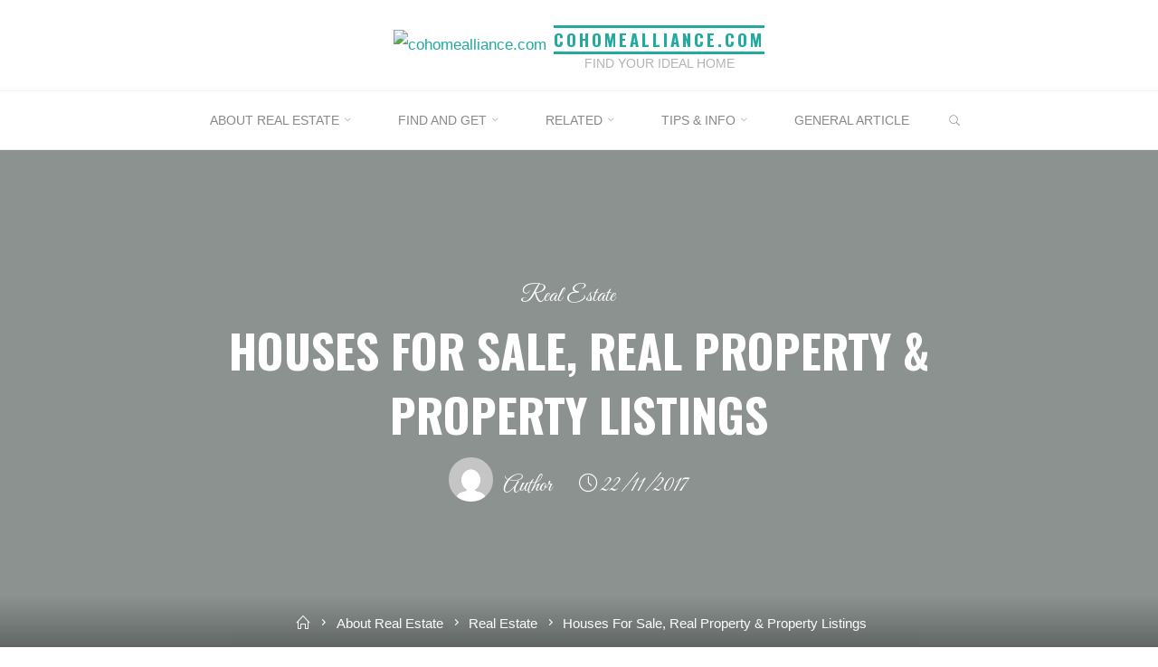

--- FILE ---
content_type: text/html; charset=UTF-8
request_url: http://www.cohomealliance.com/houses-for-sale-real-property-property-listings.html
body_size: 18745
content:
<!DOCTYPE html>
<html lang="en-US">
<head>
<meta name="viewport" content="width=device-width, user-scalable=yes, initial-scale=1.0">
<meta http-equiv="X-UA-Compatible" content="IE=edge" /><meta charset="UTF-8">
<link rel="profile" href="http://gmpg.org/xfn/11">
<meta name='robots' content='index, follow, max-image-preview:large, max-snippet:-1, max-video-preview:-1' />

	<!-- This site is optimized with the Yoast SEO plugin v25.7 - https://yoast.com/wordpress/plugins/seo/ -->
	<title>Houses For Sale, Real Property &amp; Property Listings - cohomealliance.com</title>
	<link rel="canonical" href="https://www.cohomealliance.com/houses-for-sale-real-property-property-listings.html" />
	<meta property="og:locale" content="en_US" />
	<meta property="og:type" content="article" />
	<meta property="og:title" content="Houses For Sale, Real Property &amp; Property Listings - cohomealliance.com" />
	<meta property="og:description" content="There&#8217;s so much demand for housing and so few homes on the market that costs have nowhere to go but up &#8211; until they get so excessive that no one wants to buy. And if you communicate to a local Ray White actual property agent, you may be protected within &hellip;" />
	<meta property="og:url" content="https://www.cohomealliance.com/houses-for-sale-real-property-property-listings.html" />
	<meta property="og:site_name" content="cohomealliance.com" />
	<meta property="article:published_time" content="2017-11-22T03:24:27+00:00" />
	<meta property="og:image" content="http://www.cireba.com/front-media/Theme/ThemeDefault/images/cireba-mls-logo.png" />
	<meta name="author" content="Author" />
	<meta name="twitter:card" content="summary_large_image" />
	<meta name="twitter:label1" content="Written by" />
	<meta name="twitter:data1" content="Author" />
	<meta name="twitter:label2" content="Est. reading time" />
	<meta name="twitter:data2" content="2 minutes" />
	<script type="application/ld+json" class="yoast-schema-graph">{"@context":"https://schema.org","@graph":[{"@type":"Article","@id":"https://www.cohomealliance.com/houses-for-sale-real-property-property-listings.html#article","isPartOf":{"@id":"https://www.cohomealliance.com/houses-for-sale-real-property-property-listings.html"},"author":{"name":"Author","@id":"https://www.cohomealliance.com/#/schema/person/8210df11a28e8a717f3a74d0e8d22a8e"},"headline":"Houses For Sale, Real Property &#038; Property Listings","datePublished":"2017-11-22T03:24:27+00:00","mainEntityOfPage":{"@id":"https://www.cohomealliance.com/houses-for-sale-real-property-property-listings.html"},"wordCount":467,"commentCount":0,"publisher":{"@id":"https://www.cohomealliance.com/#organization"},"image":{"@id":"https://www.cohomealliance.com/houses-for-sale-real-property-property-listings.html#primaryimage"},"thumbnailUrl":"http://www.cireba.com/front-media/Theme/ThemeDefault/images/cireba-mls-logo.png","keywords":["houses","listings","property"],"articleSection":["Real Estate"],"inLanguage":"en-US"},{"@type":"WebPage","@id":"https://www.cohomealliance.com/houses-for-sale-real-property-property-listings.html","url":"https://www.cohomealliance.com/houses-for-sale-real-property-property-listings.html","name":"Houses For Sale, Real Property & Property Listings - cohomealliance.com","isPartOf":{"@id":"https://www.cohomealliance.com/#website"},"primaryImageOfPage":{"@id":"https://www.cohomealliance.com/houses-for-sale-real-property-property-listings.html#primaryimage"},"image":{"@id":"https://www.cohomealliance.com/houses-for-sale-real-property-property-listings.html#primaryimage"},"thumbnailUrl":"http://www.cireba.com/front-media/Theme/ThemeDefault/images/cireba-mls-logo.png","datePublished":"2017-11-22T03:24:27+00:00","breadcrumb":{"@id":"https://www.cohomealliance.com/houses-for-sale-real-property-property-listings.html#breadcrumb"},"inLanguage":"en-US","potentialAction":[{"@type":"ReadAction","target":["https://www.cohomealliance.com/houses-for-sale-real-property-property-listings.html"]}]},{"@type":"ImageObject","inLanguage":"en-US","@id":"https://www.cohomealliance.com/houses-for-sale-real-property-property-listings.html#primaryimage","url":"http://www.cireba.com/front-media/Theme/ThemeDefault/images/cireba-mls-logo.png","contentUrl":"http://www.cireba.com/front-media/Theme/ThemeDefault/images/cireba-mls-logo.png"},{"@type":"BreadcrumbList","@id":"https://www.cohomealliance.com/houses-for-sale-real-property-property-listings.html#breadcrumb","itemListElement":[{"@type":"ListItem","position":1,"name":"Home","item":"https://www.cohomealliance.com/"},{"@type":"ListItem","position":2,"name":"Houses For Sale, Real Property &#038; Property Listings"}]},{"@type":"WebSite","@id":"https://www.cohomealliance.com/#website","url":"https://www.cohomealliance.com/","name":"cohomealliance.com","description":"Find Your Ideal Home","publisher":{"@id":"https://www.cohomealliance.com/#organization"},"potentialAction":[{"@type":"SearchAction","target":{"@type":"EntryPoint","urlTemplate":"https://www.cohomealliance.com/?s={search_term_string}"},"query-input":{"@type":"PropertyValueSpecification","valueRequired":true,"valueName":"search_term_string"}}],"inLanguage":"en-US"},{"@type":"Organization","@id":"https://www.cohomealliance.com/#organization","name":"cohomealliance.com","url":"https://www.cohomealliance.com/","logo":{"@type":"ImageObject","inLanguage":"en-US","@id":"https://www.cohomealliance.com/#/schema/logo/image/","url":"http://www.cohomealliance.com/wp-content/uploads/2020/06/cropped-23-1.png","contentUrl":"http://www.cohomealliance.com/wp-content/uploads/2020/06/cropped-23-1.png","width":100,"height":92,"caption":"cohomealliance.com"},"image":{"@id":"https://www.cohomealliance.com/#/schema/logo/image/"}},{"@type":"Person","@id":"https://www.cohomealliance.com/#/schema/person/8210df11a28e8a717f3a74d0e8d22a8e","name":"Author","image":{"@type":"ImageObject","inLanguage":"en-US","@id":"https://www.cohomealliance.com/#/schema/person/image/","url":"https://secure.gravatar.com/avatar/d4c4c423e1fb9156347c72c16f8790a63e860bac75890f3d7915fd88c70f0651?s=96&d=mm&r=g","contentUrl":"https://secure.gravatar.com/avatar/d4c4c423e1fb9156347c72c16f8790a63e860bac75890f3d7915fd88c70f0651?s=96&d=mm&r=g","caption":"Author"},"url":"http://www.cohomealliance.com/author/ritahall"}]}</script>
	<!-- / Yoast SEO plugin. -->


<link rel='dns-prefetch' href='//fonts.googleapis.com' />
<link rel="alternate" type="application/rss+xml" title="cohomealliance.com &raquo; Feed" href="http://www.cohomealliance.com/feed" />
<link rel="alternate" title="oEmbed (JSON)" type="application/json+oembed" href="http://www.cohomealliance.com/wp-json/oembed/1.0/embed?url=http%3A%2F%2Fwww.cohomealliance.com%2Fhouses-for-sale-real-property-property-listings.html" />
<link rel="alternate" title="oEmbed (XML)" type="text/xml+oembed" href="http://www.cohomealliance.com/wp-json/oembed/1.0/embed?url=http%3A%2F%2Fwww.cohomealliance.com%2Fhouses-for-sale-real-property-property-listings.html&#038;format=xml" />
<style id='wp-img-auto-sizes-contain-inline-css'>
img:is([sizes=auto i],[sizes^="auto," i]){contain-intrinsic-size:3000px 1500px}
/*# sourceURL=wp-img-auto-sizes-contain-inline-css */
</style>
<style id='wp-emoji-styles-inline-css'>

	img.wp-smiley, img.emoji {
		display: inline !important;
		border: none !important;
		box-shadow: none !important;
		height: 1em !important;
		width: 1em !important;
		margin: 0 0.07em !important;
		vertical-align: -0.1em !important;
		background: none !important;
		padding: 0 !important;
	}
/*# sourceURL=wp-emoji-styles-inline-css */
</style>
<style id='wp-block-library-inline-css'>
:root{--wp-block-synced-color:#7a00df;--wp-block-synced-color--rgb:122,0,223;--wp-bound-block-color:var(--wp-block-synced-color);--wp-editor-canvas-background:#ddd;--wp-admin-theme-color:#007cba;--wp-admin-theme-color--rgb:0,124,186;--wp-admin-theme-color-darker-10:#006ba1;--wp-admin-theme-color-darker-10--rgb:0,107,160.5;--wp-admin-theme-color-darker-20:#005a87;--wp-admin-theme-color-darker-20--rgb:0,90,135;--wp-admin-border-width-focus:2px}@media (min-resolution:192dpi){:root{--wp-admin-border-width-focus:1.5px}}.wp-element-button{cursor:pointer}:root .has-very-light-gray-background-color{background-color:#eee}:root .has-very-dark-gray-background-color{background-color:#313131}:root .has-very-light-gray-color{color:#eee}:root .has-very-dark-gray-color{color:#313131}:root .has-vivid-green-cyan-to-vivid-cyan-blue-gradient-background{background:linear-gradient(135deg,#00d084,#0693e3)}:root .has-purple-crush-gradient-background{background:linear-gradient(135deg,#34e2e4,#4721fb 50%,#ab1dfe)}:root .has-hazy-dawn-gradient-background{background:linear-gradient(135deg,#faaca8,#dad0ec)}:root .has-subdued-olive-gradient-background{background:linear-gradient(135deg,#fafae1,#67a671)}:root .has-atomic-cream-gradient-background{background:linear-gradient(135deg,#fdd79a,#004a59)}:root .has-nightshade-gradient-background{background:linear-gradient(135deg,#330968,#31cdcf)}:root .has-midnight-gradient-background{background:linear-gradient(135deg,#020381,#2874fc)}:root{--wp--preset--font-size--normal:16px;--wp--preset--font-size--huge:42px}.has-regular-font-size{font-size:1em}.has-larger-font-size{font-size:2.625em}.has-normal-font-size{font-size:var(--wp--preset--font-size--normal)}.has-huge-font-size{font-size:var(--wp--preset--font-size--huge)}.has-text-align-center{text-align:center}.has-text-align-left{text-align:left}.has-text-align-right{text-align:right}.has-fit-text{white-space:nowrap!important}#end-resizable-editor-section{display:none}.aligncenter{clear:both}.items-justified-left{justify-content:flex-start}.items-justified-center{justify-content:center}.items-justified-right{justify-content:flex-end}.items-justified-space-between{justify-content:space-between}.screen-reader-text{border:0;clip-path:inset(50%);height:1px;margin:-1px;overflow:hidden;padding:0;position:absolute;width:1px;word-wrap:normal!important}.screen-reader-text:focus{background-color:#ddd;clip-path:none;color:#444;display:block;font-size:1em;height:auto;left:5px;line-height:normal;padding:15px 23px 14px;text-decoration:none;top:5px;width:auto;z-index:100000}html :where(.has-border-color){border-style:solid}html :where([style*=border-top-color]){border-top-style:solid}html :where([style*=border-right-color]){border-right-style:solid}html :where([style*=border-bottom-color]){border-bottom-style:solid}html :where([style*=border-left-color]){border-left-style:solid}html :where([style*=border-width]){border-style:solid}html :where([style*=border-top-width]){border-top-style:solid}html :where([style*=border-right-width]){border-right-style:solid}html :where([style*=border-bottom-width]){border-bottom-style:solid}html :where([style*=border-left-width]){border-left-style:solid}html :where(img[class*=wp-image-]){height:auto;max-width:100%}:where(figure){margin:0 0 1em}html :where(.is-position-sticky){--wp-admin--admin-bar--position-offset:var(--wp-admin--admin-bar--height,0px)}@media screen and (max-width:600px){html :where(.is-position-sticky){--wp-admin--admin-bar--position-offset:0px}}

/*# sourceURL=wp-block-library-inline-css */
</style><style id='wp-block-categories-inline-css'>
.wp-block-categories{box-sizing:border-box}.wp-block-categories.alignleft{margin-right:2em}.wp-block-categories.alignright{margin-left:2em}.wp-block-categories.wp-block-categories-dropdown.aligncenter{text-align:center}.wp-block-categories .wp-block-categories__label{display:block;width:100%}
/*# sourceURL=http://www.cohomealliance.com/wp-includes/blocks/categories/style.min.css */
</style>
<style id='wp-block-latest-posts-inline-css'>
.wp-block-latest-posts{box-sizing:border-box}.wp-block-latest-posts.alignleft{margin-right:2em}.wp-block-latest-posts.alignright{margin-left:2em}.wp-block-latest-posts.wp-block-latest-posts__list{list-style:none}.wp-block-latest-posts.wp-block-latest-posts__list li{clear:both;overflow-wrap:break-word}.wp-block-latest-posts.is-grid{display:flex;flex-wrap:wrap}.wp-block-latest-posts.is-grid li{margin:0 1.25em 1.25em 0;width:100%}@media (min-width:600px){.wp-block-latest-posts.columns-2 li{width:calc(50% - .625em)}.wp-block-latest-posts.columns-2 li:nth-child(2n){margin-right:0}.wp-block-latest-posts.columns-3 li{width:calc(33.33333% - .83333em)}.wp-block-latest-posts.columns-3 li:nth-child(3n){margin-right:0}.wp-block-latest-posts.columns-4 li{width:calc(25% - .9375em)}.wp-block-latest-posts.columns-4 li:nth-child(4n){margin-right:0}.wp-block-latest-posts.columns-5 li{width:calc(20% - 1em)}.wp-block-latest-posts.columns-5 li:nth-child(5n){margin-right:0}.wp-block-latest-posts.columns-6 li{width:calc(16.66667% - 1.04167em)}.wp-block-latest-posts.columns-6 li:nth-child(6n){margin-right:0}}:root :where(.wp-block-latest-posts.is-grid){padding:0}:root :where(.wp-block-latest-posts.wp-block-latest-posts__list){padding-left:0}.wp-block-latest-posts__post-author,.wp-block-latest-posts__post-date{display:block;font-size:.8125em}.wp-block-latest-posts__post-excerpt,.wp-block-latest-posts__post-full-content{margin-bottom:1em;margin-top:.5em}.wp-block-latest-posts__featured-image a{display:inline-block}.wp-block-latest-posts__featured-image img{height:auto;max-width:100%;width:auto}.wp-block-latest-posts__featured-image.alignleft{float:left;margin-right:1em}.wp-block-latest-posts__featured-image.alignright{float:right;margin-left:1em}.wp-block-latest-posts__featured-image.aligncenter{margin-bottom:1em;text-align:center}
/*# sourceURL=http://www.cohomealliance.com/wp-includes/blocks/latest-posts/style.min.css */
</style>
<style id='wp-block-search-inline-css'>
.wp-block-search__button{margin-left:10px;word-break:normal}.wp-block-search__button.has-icon{line-height:0}.wp-block-search__button svg{height:1.25em;min-height:24px;min-width:24px;width:1.25em;fill:currentColor;vertical-align:text-bottom}:where(.wp-block-search__button){border:1px solid #ccc;padding:6px 10px}.wp-block-search__inside-wrapper{display:flex;flex:auto;flex-wrap:nowrap;max-width:100%}.wp-block-search__label{width:100%}.wp-block-search.wp-block-search__button-only .wp-block-search__button{box-sizing:border-box;display:flex;flex-shrink:0;justify-content:center;margin-left:0;max-width:100%}.wp-block-search.wp-block-search__button-only .wp-block-search__inside-wrapper{min-width:0!important;transition-property:width}.wp-block-search.wp-block-search__button-only .wp-block-search__input{flex-basis:100%;transition-duration:.3s}.wp-block-search.wp-block-search__button-only.wp-block-search__searchfield-hidden,.wp-block-search.wp-block-search__button-only.wp-block-search__searchfield-hidden .wp-block-search__inside-wrapper{overflow:hidden}.wp-block-search.wp-block-search__button-only.wp-block-search__searchfield-hidden .wp-block-search__input{border-left-width:0!important;border-right-width:0!important;flex-basis:0;flex-grow:0;margin:0;min-width:0!important;padding-left:0!important;padding-right:0!important;width:0!important}:where(.wp-block-search__input){appearance:none;border:1px solid #949494;flex-grow:1;font-family:inherit;font-size:inherit;font-style:inherit;font-weight:inherit;letter-spacing:inherit;line-height:inherit;margin-left:0;margin-right:0;min-width:3rem;padding:8px;text-decoration:unset!important;text-transform:inherit}:where(.wp-block-search__button-inside .wp-block-search__inside-wrapper){background-color:#fff;border:1px solid #949494;box-sizing:border-box;padding:4px}:where(.wp-block-search__button-inside .wp-block-search__inside-wrapper) .wp-block-search__input{border:none;border-radius:0;padding:0 4px}:where(.wp-block-search__button-inside .wp-block-search__inside-wrapper) .wp-block-search__input:focus{outline:none}:where(.wp-block-search__button-inside .wp-block-search__inside-wrapper) :where(.wp-block-search__button){padding:4px 8px}.wp-block-search.aligncenter .wp-block-search__inside-wrapper{margin:auto}.wp-block[data-align=right] .wp-block-search.wp-block-search__button-only .wp-block-search__inside-wrapper{float:right}
/*# sourceURL=http://www.cohomealliance.com/wp-includes/blocks/search/style.min.css */
</style>
<style id='global-styles-inline-css'>
:root{--wp--preset--aspect-ratio--square: 1;--wp--preset--aspect-ratio--4-3: 4/3;--wp--preset--aspect-ratio--3-4: 3/4;--wp--preset--aspect-ratio--3-2: 3/2;--wp--preset--aspect-ratio--2-3: 2/3;--wp--preset--aspect-ratio--16-9: 16/9;--wp--preset--aspect-ratio--9-16: 9/16;--wp--preset--color--black: #000000;--wp--preset--color--cyan-bluish-gray: #abb8c3;--wp--preset--color--white: #ffffff;--wp--preset--color--pale-pink: #f78da7;--wp--preset--color--vivid-red: #cf2e2e;--wp--preset--color--luminous-vivid-orange: #ff6900;--wp--preset--color--luminous-vivid-amber: #fcb900;--wp--preset--color--light-green-cyan: #7bdcb5;--wp--preset--color--vivid-green-cyan: #00d084;--wp--preset--color--pale-cyan-blue: #8ed1fc;--wp--preset--color--vivid-cyan-blue: #0693e3;--wp--preset--color--vivid-purple: #9b51e0;--wp--preset--color--accent-1: #22aaa1;--wp--preset--color--accent-2: #162521;--wp--preset--color--headings: #162521;--wp--preset--color--sitetext: #666666;--wp--preset--color--sitebg: #FFFFFF;--wp--preset--gradient--vivid-cyan-blue-to-vivid-purple: linear-gradient(135deg,rgb(6,147,227) 0%,rgb(155,81,224) 100%);--wp--preset--gradient--light-green-cyan-to-vivid-green-cyan: linear-gradient(135deg,rgb(122,220,180) 0%,rgb(0,208,130) 100%);--wp--preset--gradient--luminous-vivid-amber-to-luminous-vivid-orange: linear-gradient(135deg,rgb(252,185,0) 0%,rgb(255,105,0) 100%);--wp--preset--gradient--luminous-vivid-orange-to-vivid-red: linear-gradient(135deg,rgb(255,105,0) 0%,rgb(207,46,46) 100%);--wp--preset--gradient--very-light-gray-to-cyan-bluish-gray: linear-gradient(135deg,rgb(238,238,238) 0%,rgb(169,184,195) 100%);--wp--preset--gradient--cool-to-warm-spectrum: linear-gradient(135deg,rgb(74,234,220) 0%,rgb(151,120,209) 20%,rgb(207,42,186) 40%,rgb(238,44,130) 60%,rgb(251,105,98) 80%,rgb(254,248,76) 100%);--wp--preset--gradient--blush-light-purple: linear-gradient(135deg,rgb(255,206,236) 0%,rgb(152,150,240) 100%);--wp--preset--gradient--blush-bordeaux: linear-gradient(135deg,rgb(254,205,165) 0%,rgb(254,45,45) 50%,rgb(107,0,62) 100%);--wp--preset--gradient--luminous-dusk: linear-gradient(135deg,rgb(255,203,112) 0%,rgb(199,81,192) 50%,rgb(65,88,208) 100%);--wp--preset--gradient--pale-ocean: linear-gradient(135deg,rgb(255,245,203) 0%,rgb(182,227,212) 50%,rgb(51,167,181) 100%);--wp--preset--gradient--electric-grass: linear-gradient(135deg,rgb(202,248,128) 0%,rgb(113,206,126) 100%);--wp--preset--gradient--midnight: linear-gradient(135deg,rgb(2,3,129) 0%,rgb(40,116,252) 100%);--wp--preset--font-size--small: 10px;--wp--preset--font-size--medium: 20px;--wp--preset--font-size--large: 27px;--wp--preset--font-size--x-large: 42px;--wp--preset--font-size--normal: 17px;--wp--preset--font-size--larger: 43px;--wp--preset--spacing--20: 0.44rem;--wp--preset--spacing--30: 0.67rem;--wp--preset--spacing--40: 1rem;--wp--preset--spacing--50: 1.5rem;--wp--preset--spacing--60: 2.25rem;--wp--preset--spacing--70: 3.38rem;--wp--preset--spacing--80: 5.06rem;--wp--preset--shadow--natural: 6px 6px 9px rgba(0, 0, 0, 0.2);--wp--preset--shadow--deep: 12px 12px 50px rgba(0, 0, 0, 0.4);--wp--preset--shadow--sharp: 6px 6px 0px rgba(0, 0, 0, 0.2);--wp--preset--shadow--outlined: 6px 6px 0px -3px rgb(255, 255, 255), 6px 6px rgb(0, 0, 0);--wp--preset--shadow--crisp: 6px 6px 0px rgb(0, 0, 0);}:where(.is-layout-flex){gap: 0.5em;}:where(.is-layout-grid){gap: 0.5em;}body .is-layout-flex{display: flex;}.is-layout-flex{flex-wrap: wrap;align-items: center;}.is-layout-flex > :is(*, div){margin: 0;}body .is-layout-grid{display: grid;}.is-layout-grid > :is(*, div){margin: 0;}:where(.wp-block-columns.is-layout-flex){gap: 2em;}:where(.wp-block-columns.is-layout-grid){gap: 2em;}:where(.wp-block-post-template.is-layout-flex){gap: 1.25em;}:where(.wp-block-post-template.is-layout-grid){gap: 1.25em;}.has-black-color{color: var(--wp--preset--color--black) !important;}.has-cyan-bluish-gray-color{color: var(--wp--preset--color--cyan-bluish-gray) !important;}.has-white-color{color: var(--wp--preset--color--white) !important;}.has-pale-pink-color{color: var(--wp--preset--color--pale-pink) !important;}.has-vivid-red-color{color: var(--wp--preset--color--vivid-red) !important;}.has-luminous-vivid-orange-color{color: var(--wp--preset--color--luminous-vivid-orange) !important;}.has-luminous-vivid-amber-color{color: var(--wp--preset--color--luminous-vivid-amber) !important;}.has-light-green-cyan-color{color: var(--wp--preset--color--light-green-cyan) !important;}.has-vivid-green-cyan-color{color: var(--wp--preset--color--vivid-green-cyan) !important;}.has-pale-cyan-blue-color{color: var(--wp--preset--color--pale-cyan-blue) !important;}.has-vivid-cyan-blue-color{color: var(--wp--preset--color--vivid-cyan-blue) !important;}.has-vivid-purple-color{color: var(--wp--preset--color--vivid-purple) !important;}.has-black-background-color{background-color: var(--wp--preset--color--black) !important;}.has-cyan-bluish-gray-background-color{background-color: var(--wp--preset--color--cyan-bluish-gray) !important;}.has-white-background-color{background-color: var(--wp--preset--color--white) !important;}.has-pale-pink-background-color{background-color: var(--wp--preset--color--pale-pink) !important;}.has-vivid-red-background-color{background-color: var(--wp--preset--color--vivid-red) !important;}.has-luminous-vivid-orange-background-color{background-color: var(--wp--preset--color--luminous-vivid-orange) !important;}.has-luminous-vivid-amber-background-color{background-color: var(--wp--preset--color--luminous-vivid-amber) !important;}.has-light-green-cyan-background-color{background-color: var(--wp--preset--color--light-green-cyan) !important;}.has-vivid-green-cyan-background-color{background-color: var(--wp--preset--color--vivid-green-cyan) !important;}.has-pale-cyan-blue-background-color{background-color: var(--wp--preset--color--pale-cyan-blue) !important;}.has-vivid-cyan-blue-background-color{background-color: var(--wp--preset--color--vivid-cyan-blue) !important;}.has-vivid-purple-background-color{background-color: var(--wp--preset--color--vivid-purple) !important;}.has-black-border-color{border-color: var(--wp--preset--color--black) !important;}.has-cyan-bluish-gray-border-color{border-color: var(--wp--preset--color--cyan-bluish-gray) !important;}.has-white-border-color{border-color: var(--wp--preset--color--white) !important;}.has-pale-pink-border-color{border-color: var(--wp--preset--color--pale-pink) !important;}.has-vivid-red-border-color{border-color: var(--wp--preset--color--vivid-red) !important;}.has-luminous-vivid-orange-border-color{border-color: var(--wp--preset--color--luminous-vivid-orange) !important;}.has-luminous-vivid-amber-border-color{border-color: var(--wp--preset--color--luminous-vivid-amber) !important;}.has-light-green-cyan-border-color{border-color: var(--wp--preset--color--light-green-cyan) !important;}.has-vivid-green-cyan-border-color{border-color: var(--wp--preset--color--vivid-green-cyan) !important;}.has-pale-cyan-blue-border-color{border-color: var(--wp--preset--color--pale-cyan-blue) !important;}.has-vivid-cyan-blue-border-color{border-color: var(--wp--preset--color--vivid-cyan-blue) !important;}.has-vivid-purple-border-color{border-color: var(--wp--preset--color--vivid-purple) !important;}.has-vivid-cyan-blue-to-vivid-purple-gradient-background{background: var(--wp--preset--gradient--vivid-cyan-blue-to-vivid-purple) !important;}.has-light-green-cyan-to-vivid-green-cyan-gradient-background{background: var(--wp--preset--gradient--light-green-cyan-to-vivid-green-cyan) !important;}.has-luminous-vivid-amber-to-luminous-vivid-orange-gradient-background{background: var(--wp--preset--gradient--luminous-vivid-amber-to-luminous-vivid-orange) !important;}.has-luminous-vivid-orange-to-vivid-red-gradient-background{background: var(--wp--preset--gradient--luminous-vivid-orange-to-vivid-red) !important;}.has-very-light-gray-to-cyan-bluish-gray-gradient-background{background: var(--wp--preset--gradient--very-light-gray-to-cyan-bluish-gray) !important;}.has-cool-to-warm-spectrum-gradient-background{background: var(--wp--preset--gradient--cool-to-warm-spectrum) !important;}.has-blush-light-purple-gradient-background{background: var(--wp--preset--gradient--blush-light-purple) !important;}.has-blush-bordeaux-gradient-background{background: var(--wp--preset--gradient--blush-bordeaux) !important;}.has-luminous-dusk-gradient-background{background: var(--wp--preset--gradient--luminous-dusk) !important;}.has-pale-ocean-gradient-background{background: var(--wp--preset--gradient--pale-ocean) !important;}.has-electric-grass-gradient-background{background: var(--wp--preset--gradient--electric-grass) !important;}.has-midnight-gradient-background{background: var(--wp--preset--gradient--midnight) !important;}.has-small-font-size{font-size: var(--wp--preset--font-size--small) !important;}.has-medium-font-size{font-size: var(--wp--preset--font-size--medium) !important;}.has-large-font-size{font-size: var(--wp--preset--font-size--large) !important;}.has-x-large-font-size{font-size: var(--wp--preset--font-size--x-large) !important;}
/*# sourceURL=global-styles-inline-css */
</style>

<style id='classic-theme-styles-inline-css'>
/*! This file is auto-generated */
.wp-block-button__link{color:#fff;background-color:#32373c;border-radius:9999px;box-shadow:none;text-decoration:none;padding:calc(.667em + 2px) calc(1.333em + 2px);font-size:1.125em}.wp-block-file__button{background:#32373c;color:#fff;text-decoration:none}
/*# sourceURL=/wp-includes/css/classic-themes.min.css */
</style>
<link rel='stylesheet' id='roseta-themefonts-css' href='http://www.cohomealliance.com/wp-content/themes/roseta/resources/fonts/fontfaces.css?ver=1.3.0.1' media='all' />
<link rel='stylesheet' id='roseta-googlefonts-css' href='//fonts.googleapis.com/css?family=Oswald%3A%7CGreat+Vibes%3A%7COswald%3A700%7CGreat+Vibes%3A400&#038;ver=1.3.0.1' media='all' />
<link rel='stylesheet' id='roseta-main-css' href='http://www.cohomealliance.com/wp-content/themes/roseta/style.css?ver=1.3.0.1' media='all' />
<style id='roseta-main-inline-css'>
 body:not(.roseta-landing-page) #container, #colophon-inside, .footer-inside, #breadcrumbs-container-inside, #header-page-title-inside { margin: 0 auto; max-width: 1300px; } body:not(.roseta-landing-page) #container { max-width: calc( 1300px - 4em ); } .site-header-inside { max-width: 1300px; margin: 0 auto; } #primary { width: 320px; } #secondary { width: 380px; } #container.one-column .main { width: 100%; } #container.two-columns-right #secondary { float: right; } #container.two-columns-right .main, .two-columns-right #breadcrumbs { width: calc( 100% - 380px ); float: left; } #container.two-columns-left #primary { float: left; } #container.two-columns-left .main, .two-columns-left #breadcrumbs { width: calc( 100% - 320px ); float: right; } #container.three-columns-right #primary, #container.three-columns-left #primary, #container.three-columns-sided #primary { float: left; } #container.three-columns-right #secondary, #container.three-columns-left #secondary, #container.three-columns-sided #secondary { float: left; } #container.three-columns-right #primary, #container.three-columns-left #secondary { margin-left: 0%; margin-right: 0%; } #container.three-columns-right .main, .three-columns-right #breadcrumbs { width: calc( 100% - 700px ); float: left; } #container.three-columns-left .main, .three-columns-left #breadcrumbs { width: calc( 100% - 700px ); float: right; } #container.three-columns-sided #secondary { float: right; } #container.three-columns-sided .main, .three-columns-sided #breadcrumbs { width: calc( 100% - 700px ); float: right; } .three-columns-sided #breadcrumbs { margin: 0 calc( 0% + 380px ) 0 -1920px; } html { font-family: System Fonts, -apple-system, BlinkMacSystemFont, Segoe UI, Roboto, Oxygen-Sans, Ubuntu, Cantarell, Helvetica Neue, sans-serif; font-size: 17px; font-weight: 400; line-height: 2; ; } #site-title { font-family: Oswald; font-size: 1.1em; font-weight: 700; } #site-text { text-transform: uppercase; } #access ul li a { font-family: System Fonts, -apple-system, BlinkMacSystemFont, Segoe UI, Roboto, Oxygen-Sans, Ubuntu, Cantarell, Helvetica Neue, sans-serif; font-size: 0.85em; font-weight: 400; text-transform: uppercase; } .widget-title { font-family: Oswald; font-size: 1em; font-weight: 700; line-height: 2; margin-bottom: 1em; text-transform: uppercase; } .widget-container { font-family: System Fonts, -apple-system, BlinkMacSystemFont, Segoe UI, Roboto, Oxygen-Sans, Ubuntu, Cantarell, Helvetica Neue, sans-serif; font-size: 1em; font-weight: 400; } .widget-container ul li { line-height: 2; ; } .entry-title, .main .page-title { font-family: System Fonts, -apple-system, BlinkMacSystemFont, Segoe UI, Roboto, Oxygen-Sans, Ubuntu, Cantarell, Helvetica Neue, sans-serif; font-size: 1.45em; font-weight: 700; ; } .entry-meta > span { font-family: System Fonts, -apple-system, BlinkMacSystemFont, Segoe UI, Roboto, Oxygen-Sans, Ubuntu, Cantarell, Helvetica Neue, sans-serif; font-weight: 400; ; } .entry-meta > span { font-size: 0.9em; } /* header titles */ .single .entry-title, #header-page-title .entry-title { font-family: Oswald; font-size: 3em; font-weight: 700; line-height: 1.4; text-transform: uppercase; } #header-page-title .entry-meta > span { font-family: Great Vibes; font-size: 1.45em; font-weight: 400; ; } h1 { font-size: 2.33em; } h2 { font-size: 2.06em; } h3 { font-size: 1.79em; } h4 { font-size: 1.52em; } h5 { font-size: 1.25em; } h6 { font-size: 0.98em; } h1, h2, h3, h4, .seriousslider-theme .seriousslider-caption-title { font-family: Oswald; font-weight: 700; ; } .entry-content h1, .entry-summary h1, .entry-content h2, .entry-summary h2, .entry-content h3, .entry-summary h3, .entry-content h4, .entry-summary h4, .entry-content h5, .entry-summary h5, .entry-content h6, .entry-summary h6 { line-height: 1.2; margin-bottom: 0.5em; } a.continue-reading-link, .lp-block-readmore, .lp-box-readmore, #cryout_ajax_more_trigger, .lp-port-readmore, .comment .reply, a.staticslider-button, .seriousslider-theme .seriousslider-caption-buttons a.seriousslider-button, nav#mobile-menu a, button, input[type="button"], input[type="submit"], input[type="reset"], #nav-fixed a + a, .wp-block-button { font-family: Oswald; } .lp-text-title { font-family: System Fonts, -apple-system, BlinkMacSystemFont, Segoe UI, Roboto, Oxygen-Sans, Ubuntu, Cantarell, Helvetica Neue, sans-serif; font-weight: 700; } blockquote cite { font-family: System Fonts, -apple-system, BlinkMacSystemFont, Segoe UI, Roboto, Oxygen-Sans, Ubuntu, Cantarell, Helvetica Neue, sans-serif; } body { color: #666666; background-color: #FFFFFF; } .lp-staticslider .staticslider-caption-text a { color: #FFFFFF; } #site-header-main, #access ul ul, .menu-search-animated .searchform input[type="search"], #access .menu-search-animated .searchform, .site-header-bottom-fixed, .roseta-over-menu .site-header-bottom.header-fixed .site-header-bottom-fixed { background-color: #FFFFFF; } .roseta-over-menu .site-header-bottom-fixed { background: transparent; } @media (max-width: 800px) { #top-section-menu::before { background: -webkit-linear-gradient(left, rgba(255,255,255,1), rgba(255,255,255,0.5) ); background: linear-gradient(to right, rgba(255,255,255,1), rgba(255,255,255,0.5) ); } #top-section-menu::after { background: -webkit-linear-gradient(right, rgba(255,255,255,1), rgba(255,255,255,0.5) ); background: linear-gradient(to left, rgba(255,255,255,1), rgba(255,255,255,0.5) ); } } .roseta-over-menu .header-fixed.site-header-bottom #site-title a { color: #22aaa1; } .roseta-over-menu #site-title a, .roseta-over-menu #access > div > ul > li, .roseta-over-menu #access > div > ul > li > a, .roseta-over-menu #sheader.socials a::before { color: #22aaa1; } @media (min-width: 1153px) { .roseta-over-menu #header-page-title, .roseta-over-menu .lp-staticslider .staticslider-caption-inside, .roseta-over-menu .seriousslider-theme .seriousslider-caption-inside { padding-top: 165px; } } #access > div > ul > li, #access > div > ul > li > a, .roseta-over-menu .header-fixed.site-header-bottom #access > div > ul > li:not([class*='current']), .roseta-over-menu .header-fixed.site-header-bottom #access > div > ul > li:not([class*='current']) > a, .roseta-over-menu .header-fixed.site-header-bottom .top-section-element.widget_cryout_socials a::before, .top-section-element.widget_cryout_socials a::before, #access .menu-search-animated .searchform input[type="search"] { color: #888888; } #mobile-menu { color: #888888; } .roseta-over-menu .header-fixed.site-header-bottom .top-section-element.widget_cryout_socials a:hover::before, .top-section-element.widget_cryout_socials a:hover::before { color: #FFFFFF; } #access ul.sub-menu li a, #access ul.children li a { color: #888888; } #access ul.sub-menu li a, #access ul.children li a { background-color: #FFFFFF; } #access > div > ul > li:hover > a, #access > div > ul > li a:hover, #access > div > ul > li:hover, .roseta-over-menu .header-fixed.site-header-bottom #access > div > ul > li > a:hover, .roseta-over-menu .header-fixed.site-header-bottom #access > div > ul > li:hover { color: #22aaa1; } #access > div > ul > li > a > span::before, #site-title::before, #site-title::after { background-color: #22aaa1; } #site-title a:hover { color: #22aaa1; } #access > div > ul > li.current_page_item > a, #access > div > ul > li.current-menu-item > a, #access > div > ul > li.current_page_ancestor > a, #access > div > ul > li.current-menu-ancestor > a, #access .sub-menu, #access .children, .roseta-over-menu .header-fixed.site-header-bottom #access > div > ul > li > a { color: #162521; } #access ul.children > li.current_page_item > a, #access ul.sub-menu > li.current-menu-item > a, #access ul.children > li.current_page_ancestor > a, #access ul.sub-menu > li.current-menu-ancestor > a { color: #162521; } #access .sub-menu li:not(:last-child) a > span, #access .children li:not(:last-child) a > span { border-bottom: 1px solid #eeeeee; } .searchform .searchsubmit { color: #666666; } #access ul li.special1 > a { background-color: #f0f0f0; } #access ul li.special2 > a { background-color: #888888; color: #FFFFFF; } #access ul li.accent1 > a { background-color: #22aaa1; color: #FFFFFF; } #access ul li.accent2 > a { background-color: #162521; color: #FFFFFF; } #access ul li.accent1 > a:hover, #access ul li.accent2 > a:hover { color: #FFFFFF; } #access > div > ul > li.accent1 > a > span::before, #access > div > ul > li.accent2 > a > span::before { background-color: #FFFFFF; } body:not(.roseta-landing-page) article.hentry, body:not(.roseta-landing-page) .main, body.roseta-boxed-layout:not(.roseta-landing-page) #container { background-color: #FFFFFF; } .pagination a, .pagination span { background-color: #f3f3f3; } .pagination a:not(.prev):not(.next):hover { background-color: #22aaa1; color: #FFFFFF; } #header-page-title-overlay, .lp-staticslider .staticslider-caption::after, .seriousslider-theme .seriousslider-caption::after { background-color: #162521; opacity: 0.5; } #header-page-title #header-page-title-inside, #header-page-title .entry-meta span, #header-page-title .entry-meta a, #header-page-title .entry-meta time, #header-page-title .entry-meta .icon-metas::before, #header-page-title .byline, #header-page-title #breadcrumbs-nav, .lp-staticslider .staticslider-caption-inside, .seriousslider-theme .seriousslider-caption-inside { color: #FFFFFF; } #primary .widget-container { background-color: #FFFFFF; border-color: #eeeeee; } @media (max-width: 640px) { .cryout #container #primary .widget-container { padding: 1em; } } #secondary .widget-container { background-color: #FFFFFF; border-color: #eeeeee;} @media (max-width: 640px) { .cryout #container #secondary .widget-container { padding: 1em; } } #colophon, #footer { background-color: #eaeaea; color: #999999; } #colophon .widget-title > span { background-color: #FFFFFF; } .main #content-masonry .entry-title { color: #162521; background-color: #FFFFFF; } @media (min-width: 720px) { .roseta-magazine-one .main #content-masonry .post-thumbnail-container + .entry-after-image { background-color: #FFFFFF; } } .entry-title a:active, .entry-title a:hover { color: #22aaa1; } .entry-title::before { background-color: #22aaa1; } span.entry-format { color: #22aaa1; } .main #content-masonry .format-link .entry-content a { background-color: #22aaa1; color: #FFFFFF; } .main #content-masonry .format-link::after { color: #FFFFFF; } .cryout article.hentry.format-image, .cryout article.hentry.format-audio, .cryout article.hentry.format-video { background-color: #f5f5f5; } .format-aside, .format-quote { border-color: #dedede; } .entry-content h5, .entry-content h6, .lp-text-content h5, .lp-text-content h6 { color: #162521; } .entry-content blockquote::before, .entry-content blockquote::after { color: rgba(102,102,102,0.2); } .entry-content h1, .entry-content h2, .entry-content h3, .entry-content h4, .lp-text-content h1, .lp-text-content h2, .lp-text-content h3, .lp-text-content h4 { color: #162521; } a { color: #22aaa1; } a:hover, .entry-meta span a:hover, .comments-link a { color: #162521; } .comments-link a:hover { color: #22aaa1; } .comments-link { background-color: #eeeeee; } .comments-link::before { border-color: #eeeeee; } .socials a::before { color: #22aaa1; } #site-header-main .socials a::after { color: #22aaa1; } .roseta-normalizedtags #content .tagcloud a { color: #FFFFFF; background-color: #22aaa1; } .roseta-normalizedtags #content .tagcloud a:hover { background-color: #162521; } #nav-fixed i { background-color: #eeeeee; } #nav-fixed .nav-next:hover i, #nav-fixed .nav-previous:hover i { background-color: #162521; } #nav-fixed a:hover + a, #nav-fixed a + a:hover { background-color: rgba(22,37,33,1); } #nav-fixed i, #nav-fixed span { color: #FFFFFF; } a#toTop::before { color: #22aaa1; } a#toTop::after { color: #162521; } @media (max-width: 800px) { .cryout #footer-bottom .footer-inside { padding-top: 2.5em; } .cryout .footer-inside a#toTop { background-color: #22aaa1; color: #FFFFFF; } .cryout .footer-inside a#toTop:hover { opacity: 0.8;} } .author-description .page-title span { color: #162521; border-bottom-color: #22aaa1; } a.continue-reading-link, .lp-box-readmore { color: #162521; } .continue-reading-link::before, .lp-box-readmore::before { background-color:#22aaa1; } .entry-meta .icon-metas:before { color: #ababab; } .roseta-caption-one .main .wp-caption .wp-caption-text { border-bottom-color: #eeeeee; } .roseta-caption-two .main .wp-caption .wp-caption-text { background-color: #f5f5f5; } .roseta-image-one .entry-content img[class*="align"], .roseta-image-one .entry-summary img[class*="align"], .roseta-image-two .entry-content img[class*='align'], .roseta-image-two .entry-summary img[class*='align'] { border-color: #eeeeee; } .roseta-image-five .entry-content img[class*='align'], .roseta-image-five .entry-summary img[class*='align'] { border-color: #22aaa1; } /* diffs */ span.edit-link a.post-edit-link, span.edit-link a.post-edit-link:hover, span.edit-link .icon-edit:before { color: #666666; } .searchform { border-color: #ebebeb; } #breadcrumbs-container { background-color: #f8f8f8; } .entry-meta span, .entry-meta a, .entry-utility span, .entry-utility a, .entry-meta time, .footermenu ul li span.sep, #breadcrumbs-nav { color: #ababab; } .footermenu ul li a:hover { color: #22aaa1; } .footermenu ul li a::after { background: #22aaa1; } span.entry-sticky { background-color: #22aaa1; color: #FFFFFF; } #commentform { } code, #nav-below .nav-previous a:before, #nav-below .nav-next a:before { background-color: #eeeeee; } pre, .comment-author { border-color: #eeeeee; } .commentlist .comment-body, .commentlist .pingback { border-color: #eeeeee; } .commentlist .comment-body::after { border-right-color: #ffffff; } .commentlist .comment-body::before { border-right-color: #e8e8e8; } article .author-info, .single .author-info { border-color: #eeeeee; } .page-header.pad-container { border-color: #eeeeee; } .comment-meta a { color: #c9c9c9; } .commentlist .reply a { color: #b5b5b5; } .commentlist .reply a:hover { border-bottom-color: #22aaa1; } select, input[type], textarea { color: #666666; border-color: #e9e9e9; } .searchform input[type="search"], .searchform input[type="search"]:hover, .searchform input[type="search"]:focus { background-color: #FFFFFF; } #content .searchform input[type="search"] { border-bottom-color: #22aaa1; } #content .searchform:hover input[type="search"], #content .searchform input[type="search"]:focus { border-bottom-color: #162521; } #content .searchform::after { background-color: #162521; } input[type]:hover, textarea:hover, select:hover, input[type]:focus, textarea:focus, select:focus { border-color: #dcdcdc; } button, input[type="button"], input[type="submit"], input[type="reset"] { background-color: #22aaa1; color: #FFFFFF; } button:hover, input[type="button"]:hover, input[type="submit"]:hover, input[type="reset"]:hover { background-color: #162521; } hr { background-color: #f0f0f0; } .cryout-preloader > div { background-color: #22aaa1; } /* gutenberg */ .wp-block-image.alignwide { margin-left: calc( ( 0% + 2.5em ) * -1 ); margin-right: calc( ( 0% + 2.5em ) * -1 ); } .wp-block-image.alignwide img { width: calc( 100% + 5em ); max-width: calc( 100% + 5em ); } .has-accent-1-color, .has-accent-1-color:hover { color: #22aaa1; } .has-accent-2-color, .has-accent-2-color:hover { color: #162521; } .has-headings-color, .has-headings-color:hover { color: #162521; } .has-sitetext-color, .has-sitetext-color:hover { color: #666666; } .has-sitebg-color, .has-sitebg-color:hover { color: #FFFFFF; } .has-accent-1-background-color { background-color: #22aaa1; } .has-accent-2-background-color { background-color: #162521; } .has-headings-background-color { background-color: #162521; } .has-sitetext-background-color { background-color: #666666; } .has-sitebg-background-color { background-color: #FFFFFF; } .has-small-font-size { font-size: 14px; } .has-regular-font-size { font-size: 17px; } .has-large-font-size { font-size: 20px; } .has-larger-font-size { font-size: 24px; } .has-huge-font-size { font-size: 24px; } /* woocommerce */ .woocommerce-thumbnail-container .woocommerce-buttons-container a, .woocommerce-page #respond input#submit.alt, .woocommerce a.button.alt, .woocommerce-page button.button.alt, .woocommerce input.button.alt, .woocommerce #respond input#submit, .woocommerce a.button, .woocommerce button.button, .woocommerce input.button { font-family: Oswald; } .woocommerce ul.products li.product .woocommerce-loop-category__title, .woocommerce ul.products li.product .woocommerce-loop-product__title, .woocommerce ul.products li.product h3, .woocommerce div.product .product_title, .woocommerce .woocommerce-tabs h2 { font-family: System Fonts, -apple-system, BlinkMacSystemFont, Segoe UI, Roboto, Oxygen-Sans, Ubuntu, Cantarell, Helvetica Neue, sans-serif; } .woocommerce ul.products li.product .woocommerce-loop-category__title, .woocommerce ul.products li.product .woocommerce-loop-product__title, .woocommerce ul.products li.product h3, .woocommerce .star-rating { color: #162521; } .woocommerce-page #respond input#submit.alt, .woocommerce a.button.alt, .woocommerce-page button.button.alt, .woocommerce input.button.alt, .woocommerce #respond input#submit, .woocommerce a.button, .woocommerce button.button, .woocommerce input.button { background-color: #22aaa1; color: #FFFFFF; line-height: 2; } .woocommerce #respond input#submit:hover, .woocommerce a.button:hover, .woocommerce button.button:hover, .woocommerce input.button:hover { background-color: #162521; color: #FFFFFF; } .woocommerce-page #respond input#submit.alt, .woocommerce a.button.alt, .woocommerce-page button.button.alt, .woocommerce input.button.alt { background-color: #162521; color: #FFFFFF; line-height: 2; } .woocommerce-page #respond input#submit.alt:hover, .woocommerce a.button.alt:hover, .woocommerce-page button.button.alt:hover, .woocommerce input.button.alt:hover { background-color: #000300; color: #FFFFFF; } .woocommerce div.product .woocommerce-tabs ul.tabs li.active { border-bottom-color: #FFFFFF; } .woocommerce #respond input#submit.alt.disabled, .woocommerce #respond input#submit.alt.disabled:hover, .woocommerce #respond input#submit.alt:disabled, .woocommerce #respond input#submit.alt:disabled:hover, .woocommerce #respond input#submit.alt[disabled]:disabled, .woocommerce #respond input#submit.alt[disabled]:disabled:hover, .woocommerce a.button.alt.disabled, .woocommerce a.button.alt.disabled:hover, .woocommerce a.button.alt:disabled, .woocommerce a.button.alt:disabled:hover, .woocommerce a.button.alt[disabled]:disabled, .woocommerce a.button.alt[disabled]:disabled:hover, .woocommerce button.button.alt.disabled, .woocommerce button.button.alt.disabled:hover, .woocommerce button.button.alt:disabled, .woocommerce button.button.alt:disabled:hover, .woocommerce button.button.alt[disabled]:disabled, .woocommerce button.button.alt[disabled]:disabled:hover, .woocommerce input.button.alt.disabled, .woocommerce input.button.alt.disabled:hover, .woocommerce input.button.alt:disabled, .woocommerce input.button.alt:disabled:hover, .woocommerce input.button.alt[disabled]:disabled, .woocommerce input.button.alt[disabled]:disabled:hover { background-color: #162521; } .woocommerce div.product .product_title, .woocommerce ul.products li.product .price, .woocommerce div.product p.price, .woocommerce div.product span.price { color: #162521} .woocommerce-checkout #payment { background: #f5f5f5; } .woocommerce .widget_price_filter .ui-slider .ui-slider-handle { background: #162521; } /* mobile menu */ nav#mobile-menu, #mobile-menu .menu-main-search { background-color: #FFFFFF; } #mobile-menu .mobile-arrow { color: #666666; } .main .entry-content, .main .entry-summary { text-align: inherit; } .main p, .main ul, .main ol, .main dd, .main pre, .main hr { margin-bottom: 1em; } .main .entry-content p { text-indent: 0em; } .main a.post-featured-image { background-position: center center; } #header-widget-area { width: 33%; right: 10px; } .roseta-stripped-table .main thead th, .roseta-bordered-table .main thead th, .roseta-stripped-table .main td, .roseta-stripped-table .main th, .roseta-bordered-table .main th, .roseta-bordered-table .main td { border-color: #e9e9e9; } .roseta-clean-table .main th, .roseta-stripped-table .main tr:nth-child(even) td, .roseta-stripped-table .main tr:nth-child(even) th { background-color: #f8f8f8; } .roseta-cropped-featured .main .post-thumbnail-container { height: 300px; } .roseta-responsive-featured .main .post-thumbnail-container { max-height: 300px; height: auto; } article.hentry .article-inner, #content-masonry article.hentry .article-inner { padding: 0%; } @media (min-width: 801px) { .site-header-bottom { height:65px; } } .site-header-bottom .site-header-inside { height:64px; } #access .menu-search-animated .searchform { height: 64px; line-height: 64px; } .menu-search-animated { height:65px; line-height:65px; } #access div > ul > li > a, #access ul li[class*="icon"]::before { line-height:65px; } .roseta-responsive-headerimage #masthead #header-image-main-inside { max-height: 550px; } .roseta-cropped-headerimage #masthead #header-image-main-inside { height: 550px; } #site-description { display: block; } .roseta-landing-page .lp-blocks-inside, .roseta-landing-page .lp-boxes-inside, .roseta-landing-page .lp-text-inside, .roseta-landing-page .lp-posts-inside, .roseta-landing-page .lp-page-inside, .roseta-landing-page .lp-section-header, .roseta-landing-page .content-widget { max-width: 1300px; } .lp-staticslider .staticslider-caption-inside, .seriousslider.seriousslider-theme .seriousslider-caption-inside, #header-page-title #header-page-title-inside { max-width: 900px; } .roseta-landing-page .content-widget { margin: 0 auto; } .lp-staticslider { max-height: calc(100vh - 165px); } a.staticslider-button:nth-child(2n+1), .seriousslider-theme .seriousslider-caption-buttons a:nth-child(2n+1), a.staticslider-button:nth-child(2n), .seriousslider-theme .seriousslider-caption-buttons a:nth-child(2n) { color: #FFFFFF; } a.staticslider-button:nth-child(2n+1)::before, .seriousslider-theme .seriousslider-caption-buttons a:nth-child(2n+1)::before { background-color: #099188; } a.staticslider-button:nth-child(2n)::before, .seriousslider-theme .seriousslider-caption-buttons a:nth-child(2n)::before { background-color: #e6e6e6; } .lp-section-desc { color: #8e8e8e; } .lp-blocks { background-color: #FFFFFF; } .lp-boxes { background-color: #eceff2; } .lp-text { background-color: #f4f4f4; } #lp-posts, #lp-page { background-color: #FFFFFF; } .lp-block { background: #FFFFFF; border-color: #e3e3e3; } .lp-block i[class^=blicon]::before { color: #22aaa1; } .lp-block .lp-block-title { color: #162521; } .lp-block i[class^=blicon]::after { background-color: #22aaa1; } .lp-blocks1 .lp-block:hover i[class^=blicon]::before { color: #FFFFFF; } .lp-block-readmore { color: #b6b6b6; } .lp-block-readmore:hover { color: #22aaa1; } .lp-text-title { color: #162521; } .lp-text-image + .lp-text-card { background-color: #FFFFFF; } .lp-text-image + .lp-text-card::before { background-color: #22aaa1; } .lp-box, .lp-box-title, .lp-boxes-animated .lp-box-text { background-color: #FFFFFF; } .lp-box-title { color: #162521; } .lp-boxes-static .lp-box-image .box-overlay { background-color: #36beb5; } .lp-box-title { color: #162521; } .lp-box-title:hover { color: #22aaa1; } .lp-boxes-1 .lp-box .lp-box-image { height: 350px; } .lp-boxes-animated .box-overlay { background-color: #22aaa1; } .lp-boxes-animated.lp-boxes-1 .lp-box:hover .lp-box-text { max-height: 250px; } .lp-boxes-animated.lp-boxes-1 .lp-box:focus-within .lp-box-text { /* because of older IE */ max-height: 250px; } .lp-boxes-2 .lp-box .lp-box-image { height: 400px; } .lp-boxes-animated.lp-boxes-2 .lp-box:hover .lp-box-text { max-height: 300px; } .lp-boxes-animated.lp-boxes-2 .lp-box:focus-within .lp-box-text { /* because of older IE */ max-height: 300px; } #cryout_ajax_more_trigger, .lp-port-readmore { color: #162521; } .lpbox-rnd1 { background-color: #b5b8bb; } .lpbox-rnd2 { background-color: #b0b3b6; } .lpbox-rnd3 { background-color: #abaeb1; } .lpbox-rnd4 { background-color: #a6a9ac; } .lpbox-rnd5 { background-color: #a1a4a7; } .lpbox-rnd6 { background-color: #9c9fa2; } .lpbox-rnd7 { background-color: #979a9d; } .lpbox-rnd8 { background-color: #929598; } 
/*# sourceURL=roseta-main-inline-css */
</style>
<link rel="https://api.w.org/" href="http://www.cohomealliance.com/wp-json/" /><link rel="alternate" title="JSON" type="application/json" href="http://www.cohomealliance.com/wp-json/wp/v2/posts/694" /><link rel="EditURI" type="application/rsd+xml" title="RSD" href="http://www.cohomealliance.com/xmlrpc.php?rsd" />
<meta name="generator" content="WordPress 6.9" />
<link rel='shortlink' href='http://www.cohomealliance.com/?p=694' />
<noscript><style>.cryout .cryout-preloader { display: none; }.cryout img[loading="lazy"] { opacity: 1; }</style></noscript>
<link rel="icon" href="http://www.cohomealliance.com/wp-content/uploads/2022/04/cropped-7-32x32.png" sizes="32x32" />
<link rel="icon" href="http://www.cohomealliance.com/wp-content/uploads/2022/04/cropped-7-192x192.png" sizes="192x192" />
<link rel="apple-touch-icon" href="http://www.cohomealliance.com/wp-content/uploads/2022/04/cropped-7-180x180.png" />
<meta name="msapplication-TileImage" content="http://www.cohomealliance.com/wp-content/uploads/2022/04/cropped-7-270x270.png" />
</head>

<body class="wp-singular post-template-default single single-post postid-694 single-format-standard wp-custom-logo wp-embed-responsive wp-theme-roseta roseta-image-none roseta-caption-one roseta-totop-normal roseta-stripped-table roseta-fixed-menu roseta-menu-center roseta-topsection-normal roseta-cropped-headerimage roseta-responsive-featured roseta-magazine-two roseta-magazine-layout roseta-comment-placeholder roseta-comment-icons roseta-header-titles roseta-normalizedtags roseta-lazy-noanimation roseta-article-animation-flipLeft" itemscope itemtype="http://schema.org/WebPage">
			<a class="skip-link screen-reader-text" href="#main" title="Skip to content"> Skip to content </a>
			<div id="site-wrapper">

	<header id="masthead" class="cryout"  itemscope itemtype="http://schema.org/WPHeader">

		<div id="site-header-main">

			<div class="site-header-top">

				<div class="site-header-inside">

					<div id="branding">
						<div class="identity"><a href="http://www.cohomealliance.com/" id="logo" class="custom-logo-link" title="cohomealliance.com" rel="home"><img   src="http://www.cohomealliance.com/wp-content/uploads/2020/06/cropped-23-1.png" class="custom-logo" alt="cohomealliance.com" decoding="async" /></a></div><div id="site-text"><div itemprop="headline" id="site-title"><span> <a href="http://www.cohomealliance.com/" title="Find Your Ideal Home" rel="home">cohomealliance.com</a> </span></div><span id="site-description"  itemprop="description" >Find Your Ideal Home</span></div>													<a id="nav-toggle"><i class="icon-menu"></i></a>
												
					</div><!-- #branding -->

					<div id="top-section-widget">
								<div class="widget-top-section-inner">
								</div><!--content-widget-->					</div>


					<div id="top-section-menu" role="navigation"  aria-label="Top Menu"  itemscope itemtype="http://schema.org/SiteNavigationElement">
											</div><!-- #top-menu -->

				</div><!-- #site-header-inside -->

			</div><!--.site-header-top-->

						<nav id="mobile-menu">
				<button id="nav-cancel"><i class="icon-cancel"></i></button>
				<div><ul id="mobile-nav" class=""><li id="menu-item-45" class="menu-item menu-item-type-taxonomy menu-item-object-category current-post-ancestor menu-item-has-children menu-item-45"><a href="http://www.cohomealliance.com/category/about-real-estate"><span>About Real Estate</span></a>
<ul class="sub-menu">
	<li id="menu-item-46" class="menu-item menu-item-type-taxonomy menu-item-object-category menu-item-46"><a href="http://www.cohomealliance.com/category/about-real-estate/commercial-real-estate"><span>Commercial Real Estate</span></a></li>
	<li id="menu-item-47" class="menu-item menu-item-type-taxonomy menu-item-object-category menu-item-47"><a href="http://www.cohomealliance.com/category/about-real-estate/marketing-property"><span>Marketing Property</span></a></li>
	<li id="menu-item-48" class="menu-item menu-item-type-taxonomy menu-item-object-category current-post-ancestor current-menu-parent current-post-parent menu-item-48"><a href="http://www.cohomealliance.com/category/about-real-estate/real-estate"><span>Real Estate</span></a></li>
	<li id="menu-item-49" class="menu-item menu-item-type-taxonomy menu-item-object-category menu-item-49"><a href="http://www.cohomealliance.com/category/about-real-estate/real-estate-agent"><span>Real Estate Agent</span></a></li>
	<li id="menu-item-50" class="menu-item menu-item-type-taxonomy menu-item-object-category menu-item-50"><a href="http://www.cohomealliance.com/category/about-real-estate/real-estate-for-sale-by-owner"><span>Real Estate For Sale by Owner</span></a></li>
</ul>
</li>
<li id="menu-item-51" class="menu-item menu-item-type-taxonomy menu-item-object-category menu-item-has-children menu-item-51"><a href="http://www.cohomealliance.com/category/find-and-get"><span>Find and Get</span></a>
<ul class="sub-menu">
	<li id="menu-item-52" class="menu-item menu-item-type-taxonomy menu-item-object-category menu-item-52"><a href="http://www.cohomealliance.com/category/find-and-get/condos-for-sale"><span>Condos For Sale</span></a></li>
	<li id="menu-item-53" class="menu-item menu-item-type-taxonomy menu-item-object-category menu-item-53"><a href="http://www.cohomealliance.com/category/find-and-get/contractor"><span>Contractor</span></a></li>
	<li id="menu-item-54" class="menu-item menu-item-type-taxonomy menu-item-object-category menu-item-54"><a href="http://www.cohomealliance.com/category/find-and-get/office-building"><span>Office Building</span></a></li>
	<li id="menu-item-55" class="menu-item menu-item-type-taxonomy menu-item-object-category menu-item-55"><a href="http://www.cohomealliance.com/category/find-and-get/property"><span>Property</span></a></li>
	<li id="menu-item-56" class="menu-item menu-item-type-taxonomy menu-item-object-category menu-item-56"><a href="http://www.cohomealliance.com/category/find-and-get/property-search"><span>Property Search</span></a></li>
</ul>
</li>
<li id="menu-item-58" class="menu-item menu-item-type-taxonomy menu-item-object-category menu-item-has-children menu-item-58"><a href="http://www.cohomealliance.com/category/related"><span>Related</span></a>
<ul class="sub-menu">
	<li id="menu-item-59" class="menu-item menu-item-type-taxonomy menu-item-object-category menu-item-59"><a href="http://www.cohomealliance.com/category/related/gardening"><span>Gardening</span></a></li>
	<li id="menu-item-60" class="menu-item menu-item-type-taxonomy menu-item-object-category menu-item-60"><a href="http://www.cohomealliance.com/category/related/home-improvements"><span>Home Improvements</span></a></li>
	<li id="menu-item-61" class="menu-item menu-item-type-taxonomy menu-item-object-category menu-item-61"><a href="http://www.cohomealliance.com/category/related/home-repair"><span>Home Repair</span></a></li>
	<li id="menu-item-62" class="menu-item menu-item-type-taxonomy menu-item-object-category menu-item-62"><a href="http://www.cohomealliance.com/category/related/house-and-home"><span>House And Home</span></a></li>
	<li id="menu-item-63" class="menu-item menu-item-type-taxonomy menu-item-object-category menu-item-63"><a href="http://www.cohomealliance.com/category/related/kitchen"><span>kitchen</span></a></li>
</ul>
</li>
<li id="menu-item-64" class="menu-item menu-item-type-taxonomy menu-item-object-category menu-item-has-children menu-item-64"><a href="http://www.cohomealliance.com/category/tips-info"><span>Tips &#038; Info</span></a>
<ul class="sub-menu">
	<li id="menu-item-65" class="menu-item menu-item-type-taxonomy menu-item-object-category menu-item-65"><a href="http://www.cohomealliance.com/category/tips-info/buying-a-house"><span>Buying a House</span></a></li>
	<li id="menu-item-66" class="menu-item menu-item-type-taxonomy menu-item-object-category menu-item-66"><a href="http://www.cohomealliance.com/category/tips-info/foreclosed-home"><span>Foreclosed Home</span></a></li>
	<li id="menu-item-67" class="menu-item menu-item-type-taxonomy menu-item-object-category menu-item-67"><a href="http://www.cohomealliance.com/category/tips-info/home-finder"><span>Home finder</span></a></li>
	<li id="menu-item-68" class="menu-item menu-item-type-taxonomy menu-item-object-category menu-item-68"><a href="http://www.cohomealliance.com/category/tips-info/home-for-sales-by-owner"><span>Home For Sales By Owner</span></a></li>
	<li id="menu-item-69" class="menu-item menu-item-type-taxonomy menu-item-object-category menu-item-69"><a href="http://www.cohomealliance.com/category/tips-info/home-values"><span>Home Values</span></a></li>
</ul>
</li>
<li id="menu-item-57" class="menu-item menu-item-type-taxonomy menu-item-object-category menu-item-57"><a href="http://www.cohomealliance.com/category/general-article"><span>General Article</span></a></li>
<li class='menu-main-search menu-search-animated'>
			<a href><i class='icon-search'></i><span class='screen-reader-text'>Search</span></a>
<form role="search" method="get" class="searchform" action="http://www.cohomealliance.com/">
	<label>
		<span class="screen-reader-text">Search for:</span>
		<input type="search" class="s" placeholder="To search type and press enter" value="" name="s" />
	</label>
	<button type="submit" class="searchsubmit"><span class="screen-reader-text">Search</span><i class="icon-search"></i></button>
</form>

			<i class='icon-cancel'></i>
		</li></ul></div>			</nav> <!-- #mobile-menu -->
			
						<div class="site-header-bottom">

				<div class="site-header-bottom-fixed">

					<div class="site-header-inside">

						<nav id="access" role="navigation"  aria-label="Primary Menu"  itemscope itemtype="http://schema.org/SiteNavigationElement">
								<div><ul id="prime_nav" class=""><li class="menu-item menu-item-type-taxonomy menu-item-object-category current-post-ancestor menu-item-has-children menu-item-45"><a href="http://www.cohomealliance.com/category/about-real-estate"><span>About Real Estate</span></a>
<ul class="sub-menu">
	<li class="menu-item menu-item-type-taxonomy menu-item-object-category menu-item-46"><a href="http://www.cohomealliance.com/category/about-real-estate/commercial-real-estate"><span>Commercial Real Estate</span></a></li>
	<li class="menu-item menu-item-type-taxonomy menu-item-object-category menu-item-47"><a href="http://www.cohomealliance.com/category/about-real-estate/marketing-property"><span>Marketing Property</span></a></li>
	<li class="menu-item menu-item-type-taxonomy menu-item-object-category current-post-ancestor current-menu-parent current-post-parent menu-item-48"><a href="http://www.cohomealliance.com/category/about-real-estate/real-estate"><span>Real Estate</span></a></li>
	<li class="menu-item menu-item-type-taxonomy menu-item-object-category menu-item-49"><a href="http://www.cohomealliance.com/category/about-real-estate/real-estate-agent"><span>Real Estate Agent</span></a></li>
	<li class="menu-item menu-item-type-taxonomy menu-item-object-category menu-item-50"><a href="http://www.cohomealliance.com/category/about-real-estate/real-estate-for-sale-by-owner"><span>Real Estate For Sale by Owner</span></a></li>
</ul>
</li>
<li class="menu-item menu-item-type-taxonomy menu-item-object-category menu-item-has-children menu-item-51"><a href="http://www.cohomealliance.com/category/find-and-get"><span>Find and Get</span></a>
<ul class="sub-menu">
	<li class="menu-item menu-item-type-taxonomy menu-item-object-category menu-item-52"><a href="http://www.cohomealliance.com/category/find-and-get/condos-for-sale"><span>Condos For Sale</span></a></li>
	<li class="menu-item menu-item-type-taxonomy menu-item-object-category menu-item-53"><a href="http://www.cohomealliance.com/category/find-and-get/contractor"><span>Contractor</span></a></li>
	<li class="menu-item menu-item-type-taxonomy menu-item-object-category menu-item-54"><a href="http://www.cohomealliance.com/category/find-and-get/office-building"><span>Office Building</span></a></li>
	<li class="menu-item menu-item-type-taxonomy menu-item-object-category menu-item-55"><a href="http://www.cohomealliance.com/category/find-and-get/property"><span>Property</span></a></li>
	<li class="menu-item menu-item-type-taxonomy menu-item-object-category menu-item-56"><a href="http://www.cohomealliance.com/category/find-and-get/property-search"><span>Property Search</span></a></li>
</ul>
</li>
<li class="menu-item menu-item-type-taxonomy menu-item-object-category menu-item-has-children menu-item-58"><a href="http://www.cohomealliance.com/category/related"><span>Related</span></a>
<ul class="sub-menu">
	<li class="menu-item menu-item-type-taxonomy menu-item-object-category menu-item-59"><a href="http://www.cohomealliance.com/category/related/gardening"><span>Gardening</span></a></li>
	<li class="menu-item menu-item-type-taxonomy menu-item-object-category menu-item-60"><a href="http://www.cohomealliance.com/category/related/home-improvements"><span>Home Improvements</span></a></li>
	<li class="menu-item menu-item-type-taxonomy menu-item-object-category menu-item-61"><a href="http://www.cohomealliance.com/category/related/home-repair"><span>Home Repair</span></a></li>
	<li class="menu-item menu-item-type-taxonomy menu-item-object-category menu-item-62"><a href="http://www.cohomealliance.com/category/related/house-and-home"><span>House And Home</span></a></li>
	<li class="menu-item menu-item-type-taxonomy menu-item-object-category menu-item-63"><a href="http://www.cohomealliance.com/category/related/kitchen"><span>kitchen</span></a></li>
</ul>
</li>
<li class="menu-item menu-item-type-taxonomy menu-item-object-category menu-item-has-children menu-item-64"><a href="http://www.cohomealliance.com/category/tips-info"><span>Tips &#038; Info</span></a>
<ul class="sub-menu">
	<li class="menu-item menu-item-type-taxonomy menu-item-object-category menu-item-65"><a href="http://www.cohomealliance.com/category/tips-info/buying-a-house"><span>Buying a House</span></a></li>
	<li class="menu-item menu-item-type-taxonomy menu-item-object-category menu-item-66"><a href="http://www.cohomealliance.com/category/tips-info/foreclosed-home"><span>Foreclosed Home</span></a></li>
	<li class="menu-item menu-item-type-taxonomy menu-item-object-category menu-item-67"><a href="http://www.cohomealliance.com/category/tips-info/home-finder"><span>Home finder</span></a></li>
	<li class="menu-item menu-item-type-taxonomy menu-item-object-category menu-item-68"><a href="http://www.cohomealliance.com/category/tips-info/home-for-sales-by-owner"><span>Home For Sales By Owner</span></a></li>
	<li class="menu-item menu-item-type-taxonomy menu-item-object-category menu-item-69"><a href="http://www.cohomealliance.com/category/tips-info/home-values"><span>Home Values</span></a></li>
</ul>
</li>
<li class="menu-item menu-item-type-taxonomy menu-item-object-category menu-item-57"><a href="http://www.cohomealliance.com/category/general-article"><span>General Article</span></a></li>
<li class='menu-main-search menu-search-animated'>
			<a href><i class='icon-search'></i><span class='screen-reader-text'>Search</span></a>
<form role="search" method="get" class="searchform" action="http://www.cohomealliance.com/">
	<label>
		<span class="screen-reader-text">Search for:</span>
		<input type="search" class="s" placeholder="To search type and press enter" value="" name="s" />
	</label>
	<button type="submit" class="searchsubmit"><span class="screen-reader-text">Search</span><i class="icon-search"></i></button>
</form>

			<i class='icon-cancel'></i>
		</li></ul></div>						</nav><!-- #access -->

					</div><!-- #site-header-inside -->

				</div><!-- #site-header-bottom-fixed -->
			
			</div><!--.site-header-bottom-->

		</div><!-- #site-header-main -->

		<div id="header-image-main">
			<div id="header-image-main-inside">
							<div class="header-image"  style="background-image: url(http://www.cohomealliance.com/wp-content/uploads/2020/06/1.jpg)" ></div>
			<img class="header-image" alt="Houses For Sale, Real Property &#038; Property Listings" src="http://www.cohomealliance.com/wp-content/uploads/2020/06/1.jpg" />
				    <div id="header-page-title">
		<div id="header-page-title-overlay"></div>
        <div id="header-page-title-inside">
						<div class="entry-meta pretitle-meta">
				<span class="bl_categ" ><span class="category-metas"> <a href="http://www.cohomealliance.com/category/about-real-estate/real-estate" rel="category tag">Real Estate</a></span></span>			</div><!-- .entry-meta -->
            <h1 class="entry-title"  itemprop="headline">Houses For Sale, Real Property &#038; Property Listings</h1>				<div class="entry-meta aftertitle-meta">
					<span class="author vcard" itemscope itemtype="http://schema.org/Person" itemprop="author"><img alt='' src='https://secure.gravatar.com/avatar/d4c4c423e1fb9156347c72c16f8790a63e860bac75890f3d7915fd88c70f0651?s=96&#038;d=mm&#038;r=g' srcset='https://secure.gravatar.com/avatar/d4c4c423e1fb9156347c72c16f8790a63e860bac75890f3d7915fd88c70f0651?s=192&#038;d=mm&#038;r=g 2x' class='avatar avatar-96 photo' height='96' width='96' decoding='async'/><a class="url fn n" rel="author" href="http://www.cohomealliance.com/author/ritahall" title="View all posts by Author" itemprop="url">
					<em itemprop="name">Author</em>
				</a> </span>
		<span class="onDate date" >
				<i class="icon-date icon-metas" title="Date"></i>
				<time class="published" datetime="2017-11-22T10:24:27+07:00"  itemprop="datePublished">
					22/11/2017				</time>
				<time class="updated" datetime="2017-09-29T21:39:17+07:00"  itemprop="dateModified">29/09/2017</time>
		</span>
						</div><!-- .entry-meta -->
						<div class="byline"></div>
            <div id="breadcrumbs-container" class="cryout two-columns-right"><div id="breadcrumbs-container-inside"><div id="breadcrumbs"> <nav id="breadcrumbs-nav"><a href="http://www.cohomealliance.com" title="Home"><i class="icon-bread-home"></i><span class="screen-reader-text">Home</span></a><i class="icon-bread-arrow"></i> <a href="http://www.cohomealliance.com/category/about-real-estate">About Real Estate</a> <i class="icon-bread-arrow"></i> <a href="http://www.cohomealliance.com/category/about-real-estate/real-estate">Real Estate</a> <i class="icon-bread-arrow"></i> <span class="current">Houses For Sale, Real Property &#038; Property Listings</span></nav></div></div></div><!-- breadcrumbs -->        </div>
    </div> 			</div><!-- #header-image-main-inside -->
		</div><!-- #header-image-main -->

	</header><!-- #masthead -->

	
	
	<div id="content" class="cryout">
			<nav id="nav-fixed">
		<div class="nav-previous"><a href="http://www.cohomealliance.com/actual-property.html" rel="prev"><i class="icon-fixed-nav"></i></a><a href="http://www.cohomealliance.com/actual-property.html" rel="prev"><span>Actual Property</span></a></div>
		<div class="nav-next"><a href="http://www.cohomealliance.com/houses-for-sale-by-actual-estate-agents.html" rel="next"><i class="icon-fixed-nav"></i></a><a href="http://www.cohomealliance.com/houses-for-sale-by-actual-estate-agents.html" rel="next"><span>Houses For Sale By Actual Estate Agents</span></a></div>
	</nav>
<div id="container" class="two-columns-right">
	<main id="main" class="main">
		
		
			<article id="post-694" class="post-694 post type-post status-publish format-standard hentry category-real-estate tag-houses tag-listings tag-property" itemscope itemtype="http://schema.org/Article" itemprop="mainEntity">
				<div class="schema-image">
									</div>

				<div class="article-inner">
					<header>
						<div class="entry-meta beforetitle-meta">
													</div><!-- .entry-meta -->
						
						<div class="entry-meta aftertitle-meta">
							<span class="author vcard" itemscope itemtype="http://schema.org/Person" itemprop="author"><img alt='' src='https://secure.gravatar.com/avatar/d4c4c423e1fb9156347c72c16f8790a63e860bac75890f3d7915fd88c70f0651?s=96&#038;d=mm&#038;r=g' srcset='https://secure.gravatar.com/avatar/d4c4c423e1fb9156347c72c16f8790a63e860bac75890f3d7915fd88c70f0651?s=192&#038;d=mm&#038;r=g 2x' class='avatar avatar-96 photo' height='96' width='96' decoding='async'/><a class="url fn n" rel="author" href="http://www.cohomealliance.com/author/ritahall" title="View all posts by Author" itemprop="url">
					<em itemprop="name">Author</em>
				</a> </span><span class="bl_categ" ><span class="category-metas"> <a href="http://www.cohomealliance.com/category/about-real-estate/real-estate" rel="category tag">Real Estate</a></span></span>
		<span class="onDate date" >
				<i class="icon-date icon-metas" title="Date"></i>
				<time class="published" datetime="2017-11-22T10:24:27+07:00"  itemprop="datePublished">
					22/11/2017				</time>
				<time class="updated" datetime="2017-09-29T21:39:17+07:00"  itemprop="dateModified">29/09/2017</time>
		</span>
								</div><!-- .entry-meta -->

					</header>

					
					<div class="entry-content"  itemprop="articleBody">
						<p><img decoding="async" class='wp-post-image' style='float:left;margin-right:10px;' src="http://www.cireba.com/front-media/Theme/ThemeDefault/images/cireba-mls-logo.png" width="252" alt="Real Estate">There&#8217;s so much demand for housing and so few homes on the market that costs have nowhere to go but up &#8211; until they get so excessive that no one wants to buy. And if you communicate to a local Ray White actual property agent, you may be protected within the information that you&#8217;re dealing with an skilled and reliable group with a proven track file. Century 21 Real Estate LLC fully supports the ideas of the Fair Housing Act and the Equal Alternative Act. He holds degrees in Jazz Trombone Efficiency and Music Schooling from the Eastman Faculty of Music.</p>
<p>The property still has the original greenhouse where the Ford&#8217;s used to develop their own fruit and vegetables, and has multiple paths which wind down via the gardens, leading to a quarter-mile of private seashore and the rolling Atlantic Ocean. After you full all the necessities of the programme, including assessments and a face-to-face interview, you must apply for a salesperson licence from the Actual Estate Agents Authority (REAA). Other logos used on the CREA websites could also be owned by actual estate boards and other third parties. Whichever path you&#8217;re taking, you may be taught all of the laws required to work as an actual estate skilled. You&#8217;ll additionally gain a deep, working knowledge of the laws around your area of real estate expertise. See Checklist of house sorts for a whole itemizing of housing varieties and layouts, real estate developments for shifts in the market and home or residence for more normal info.</p>
<p>With a robust presence in Canada, Asia and different international markets, our expertise spans all elements of economic real property — from land acquisition and divestitures of individual properties and portfolios to brownfield redevelopment, industrial leasing services, and project and credit score facility financing.</p>
<p>Positioned in the Town of Southampton, this 42+ acre oceanfront estate gives the largest ocean frontage within the Hamptons spanning practically 1 / 4 mile (1,286 linear feet). Nothing contained on this web site gives any consumer the right or license to make use of any trademark displayed on this website without the specific permission of the owner. Once you discover a real property company that can host you as a learner, you full the National Certificate in Real Property (Salesperson) (Stage four) qualification. More than a century later, it&#8217;s now a family title throughout Australasia, with a tradition of actual estate excellence. This website may comprise hyperlinks to websites operated by events other than CREA.</p>
<p>Actual Estate Site owners is proud of the work we&#8217;ve executed with Daniel Gale Sotheby&#8217;s International Realty. By gaining a nationwide actual estate qualification with Abilities, you will ensure you meet the industry licensing requirements which might be necessary on your career progress.</p>
											</div><!-- .entry-content -->

					<footer class="entry-meta entry-utility">
								<span class="tags"  itemprop="keywords">
				<i class="icon-tag icon-metas" title="Tagged"></i>&nbsp;<a href="http://www.cohomealliance.com/tag/houses" rel="tag">houses</a> | <a href="http://www.cohomealliance.com/tag/listings" rel="tag">listings</a> | <a href="http://www.cohomealliance.com/tag/property" rel="tag">property</a>		</span>
							</footer><!-- .entry-utility -->

				</div><!-- .article-inner -->
				
	<span class="schema-publisher" itemprop="publisher" itemscope itemtype="https://schema.org/Organization">
         <span itemprop="logo" itemscope itemtype="https://schema.org/ImageObject">
           <meta itemprop="url" content="http://www.cohomealliance.com/wp-content/uploads/2020/06/cropped-23-1.png">
         </span>
         <meta itemprop="name" content="cohomealliance.com">
    </span>
<link itemprop="mainEntityOfPage" href="http://www.cohomealliance.com/houses-for-sale-real-property-property-listings" />			</article><!-- #post-## -->

			
			
						
		
			</main><!-- #main -->

	
<aside id="secondary" class="widget-area sidey"  itemscope itemtype="http://schema.org/WPSideBar">
	
	<section id="block-5" class="widget-container widget_block widget_search"><form role="search" method="get" action="http://www.cohomealliance.com/" class="wp-block-search__button-outside wp-block-search__text-button wp-block-search"    ><label class="wp-block-search__label" for="wp-block-search__input-1" >Search</label><div class="wp-block-search__inside-wrapper" ><input class="wp-block-search__input" id="wp-block-search__input-1" placeholder="" value="" type="search" name="s" required /><button aria-label="Search" class="wp-block-search__button wp-element-button" type="submit" >Search</button></div></form></section><section id="block-6" class="widget-container widget_block widget_recent_entries"><ul class="wp-block-latest-posts__list wp-block-latest-posts"><li><a class="wp-block-latest-posts__post-title" href="http://www.cohomealliance.com/powerful-real-estate-advertising-methods-for-leasing-or-promoting-space.html">Powerful Real Estate Advertising Methods For Leasing Or Promoting Space</a></li>
<li><a class="wp-block-latest-posts__post-title" href="http://www.cohomealliance.com/top-ways-to-use-roman-specialty-adhesives-on-home-repairs.html">Top Ways to Use ROMAN Specialty Adhesives on Home Repairs</a></li>
<li><a class="wp-block-latest-posts__post-title" href="http://www.cohomealliance.com/dining-room-wine-cellar-design-tips-and-solutions.html">Dining Room Wine Cellar: Design Tips And Solutions</a></li>
<li><a class="wp-block-latest-posts__post-title" href="http://www.cohomealliance.com/condos-on-the-market-in-okoboji-spirit-lake-arnolds-park-7.html">Condos On The Market In Okoboji, Spirit Lake &#038; Arnolds Park</a></li>
<li><a class="wp-block-latest-posts__post-title" href="http://www.cohomealliance.com/are-fleas-in-your-fort-lee-childcare-center-becoming-a-hidden-health-risk.html">Are Fleas in Your Fort Lee Childcare Center Becoming a Hidden Health Risk?</a></li>
</ul></section><section id="block-7" class="widget-container widget_block widget_categories"><ul class="wp-block-categories-list wp-block-categories">	<li class="cat-item cat-item-14"><a href="http://www.cohomealliance.com/category/tips-info/buying-a-house">Buying a House</a>
</li>
	<li class="cat-item cat-item-13"><a href="http://www.cohomealliance.com/category/about-real-estate/commercial-real-estate">Commercial Real Estate</a>
</li>
	<li class="cat-item cat-item-20"><a href="http://www.cohomealliance.com/category/find-and-get/condos-for-sale">Condos For Sale</a>
</li>
	<li class="cat-item cat-item-19"><a href="http://www.cohomealliance.com/category/find-and-get/contractor">Contractor</a>
</li>
	<li class="cat-item cat-item-15"><a href="http://www.cohomealliance.com/category/tips-info/foreclosed-home">Foreclosed Home</a>
</li>
	<li class="cat-item cat-item-26"><a href="http://www.cohomealliance.com/category/related/gardening">Gardening</a>
</li>
	<li class="cat-item cat-item-1"><a href="http://www.cohomealliance.com/category/general-article">General Article</a>
</li>
	<li class="cat-item cat-item-18"><a href="http://www.cohomealliance.com/category/tips-info/home-finder">Home finder</a>
</li>
	<li class="cat-item cat-item-16"><a href="http://www.cohomealliance.com/category/tips-info/home-for-sales-by-owner">Home For Sales By Owner</a>
</li>
	<li class="cat-item cat-item-25"><a href="http://www.cohomealliance.com/category/related/home-improvements">Home Improvements</a>
</li>
	<li class="cat-item cat-item-1083"><a href="http://www.cohomealliance.com/category/home-mover">Home Mover</a>
</li>
	<li class="cat-item cat-item-28"><a href="http://www.cohomealliance.com/category/related/home-repair">Home Repair</a>
</li>
	<li class="cat-item cat-item-17"><a href="http://www.cohomealliance.com/category/tips-info/home-values">Home Values</a>
</li>
	<li class="cat-item cat-item-24"><a href="http://www.cohomealliance.com/category/related/house-and-home">House And Home</a>
</li>
	<li class="cat-item cat-item-27"><a href="http://www.cohomealliance.com/category/related/kitchen">kitchen</a>
</li>
	<li class="cat-item cat-item-12"><a href="http://www.cohomealliance.com/category/about-real-estate/marketing-property">Marketing Property</a>
</li>
	<li class="cat-item cat-item-21"><a href="http://www.cohomealliance.com/category/find-and-get/office-building">Office Building</a>
</li>
	<li class="cat-item cat-item-1084"><a href="http://www.cohomealliance.com/category/related/pest-at-home">Pest at Home</a>
</li>
	<li class="cat-item cat-item-23"><a href="http://www.cohomealliance.com/category/find-and-get/property">Property</a>
</li>
	<li class="cat-item cat-item-22"><a href="http://www.cohomealliance.com/category/find-and-get/property-search">Property Search</a>
</li>
	<li class="cat-item cat-item-9"><a href="http://www.cohomealliance.com/category/about-real-estate/real-estate">Real Estate</a>
</li>
	<li class="cat-item cat-item-10"><a href="http://www.cohomealliance.com/category/about-real-estate/real-estate-agent">Real Estate Agent</a>
</li>
	<li class="cat-item cat-item-11"><a href="http://www.cohomealliance.com/category/about-real-estate/real-estate-for-sale-by-owner">Real Estate For Sale by Owner</a>
</li>
	<li class="cat-item cat-item-1082"><a href="http://www.cohomealliance.com/category/shipping-product">Shipping Product</a>
</li>
	<li class="cat-item cat-item-5"><a href="http://www.cohomealliance.com/category/tips-info">Tips &amp; Info</a>
</li>
	<li class="cat-item cat-item-1079"><a href="http://www.cohomealliance.com/category/uncategorized">Uncategorized</a>
</li>
</ul></section><section id="nav_menu-3" class="widget-container widget_nav_menu"><h2 class="widget-title"><span>About us</span></h2><div class="menu-secondary-menu-container"><ul id="menu-secondary-menu" class="menu"><li class="menu-item menu-item-type-taxonomy menu-item-object-category current-post-ancestor menu-item-has-children menu-item-45"><a href="http://www.cohomealliance.com/category/about-real-estate">About Real Estate</a>
<ul class="sub-menu">
	<li class="menu-item menu-item-type-taxonomy menu-item-object-category menu-item-46"><a href="http://www.cohomealliance.com/category/about-real-estate/commercial-real-estate">Commercial Real Estate</a></li>
	<li class="menu-item menu-item-type-taxonomy menu-item-object-category menu-item-47"><a href="http://www.cohomealliance.com/category/about-real-estate/marketing-property">Marketing Property</a></li>
	<li class="menu-item menu-item-type-taxonomy menu-item-object-category current-post-ancestor current-menu-parent current-post-parent menu-item-48"><a href="http://www.cohomealliance.com/category/about-real-estate/real-estate">Real Estate</a></li>
	<li class="menu-item menu-item-type-taxonomy menu-item-object-category menu-item-49"><a href="http://www.cohomealliance.com/category/about-real-estate/real-estate-agent">Real Estate Agent</a></li>
	<li class="menu-item menu-item-type-taxonomy menu-item-object-category menu-item-50"><a href="http://www.cohomealliance.com/category/about-real-estate/real-estate-for-sale-by-owner">Real Estate For Sale by Owner</a></li>
</ul>
</li>
<li class="menu-item menu-item-type-taxonomy menu-item-object-category menu-item-has-children menu-item-51"><a href="http://www.cohomealliance.com/category/find-and-get">Find and Get</a>
<ul class="sub-menu">
	<li class="menu-item menu-item-type-taxonomy menu-item-object-category menu-item-52"><a href="http://www.cohomealliance.com/category/find-and-get/condos-for-sale">Condos For Sale</a></li>
	<li class="menu-item menu-item-type-taxonomy menu-item-object-category menu-item-53"><a href="http://www.cohomealliance.com/category/find-and-get/contractor">Contractor</a></li>
	<li class="menu-item menu-item-type-taxonomy menu-item-object-category menu-item-54"><a href="http://www.cohomealliance.com/category/find-and-get/office-building">Office Building</a></li>
	<li class="menu-item menu-item-type-taxonomy menu-item-object-category menu-item-55"><a href="http://www.cohomealliance.com/category/find-and-get/property">Property</a></li>
	<li class="menu-item menu-item-type-taxonomy menu-item-object-category menu-item-56"><a href="http://www.cohomealliance.com/category/find-and-get/property-search">Property Search</a></li>
</ul>
</li>
<li class="menu-item menu-item-type-taxonomy menu-item-object-category menu-item-has-children menu-item-58"><a href="http://www.cohomealliance.com/category/related">Related</a>
<ul class="sub-menu">
	<li class="menu-item menu-item-type-taxonomy menu-item-object-category menu-item-59"><a href="http://www.cohomealliance.com/category/related/gardening">Gardening</a></li>
	<li class="menu-item menu-item-type-taxonomy menu-item-object-category menu-item-60"><a href="http://www.cohomealliance.com/category/related/home-improvements">Home Improvements</a></li>
	<li class="menu-item menu-item-type-taxonomy menu-item-object-category menu-item-61"><a href="http://www.cohomealliance.com/category/related/home-repair">Home Repair</a></li>
	<li class="menu-item menu-item-type-taxonomy menu-item-object-category menu-item-62"><a href="http://www.cohomealliance.com/category/related/house-and-home">House And Home</a></li>
	<li class="menu-item menu-item-type-taxonomy menu-item-object-category menu-item-63"><a href="http://www.cohomealliance.com/category/related/kitchen">kitchen</a></li>
</ul>
</li>
<li class="menu-item menu-item-type-taxonomy menu-item-object-category menu-item-has-children menu-item-64"><a href="http://www.cohomealliance.com/category/tips-info">Tips &#038; Info</a>
<ul class="sub-menu">
	<li class="menu-item menu-item-type-taxonomy menu-item-object-category menu-item-65"><a href="http://www.cohomealliance.com/category/tips-info/buying-a-house">Buying a House</a></li>
	<li class="menu-item menu-item-type-taxonomy menu-item-object-category menu-item-66"><a href="http://www.cohomealliance.com/category/tips-info/foreclosed-home">Foreclosed Home</a></li>
	<li class="menu-item menu-item-type-taxonomy menu-item-object-category menu-item-67"><a href="http://www.cohomealliance.com/category/tips-info/home-finder">Home finder</a></li>
	<li class="menu-item menu-item-type-taxonomy menu-item-object-category menu-item-68"><a href="http://www.cohomealliance.com/category/tips-info/home-for-sales-by-owner">Home For Sales By Owner</a></li>
	<li class="menu-item menu-item-type-taxonomy menu-item-object-category menu-item-69"><a href="http://www.cohomealliance.com/category/tips-info/home-values">Home Values</a></li>
</ul>
</li>
<li class="menu-item menu-item-type-taxonomy menu-item-object-category menu-item-57"><a href="http://www.cohomealliance.com/category/general-article">General Article</a></li>
</ul></div></section><section id="magenet_widget-7" class="widget-container widget_magenet_widget"><aside class="widget magenet_widget_box"><div class="mads-block"></div></aside></section>
	</aside>
</div><!-- #container -->

<!-- wmm w -->		
		<aside id="colophon"  itemscope itemtype="http://schema.org/WPSideBar">
			<div id="colophon-inside" class="footer-three ">
				
			</div>
		</aside><!-- #colophon -->

	</div><!-- #main -->

	<footer id="footer" class="cryout"  itemscope itemtype="http://schema.org/WPFooter">
		<div id="footer-top">
			<div class="footer-inside">
				<div style="display:block;float:right;clear: right;">Powered by<a target="_blank" href="http://www.cryoutcreations.eu/wordpress-themes/roseta" title="Roseta WordPress Theme by Cryout Creations"> Roseta</a> &amp; <a target="_blank" href="http://wordpress.org/" title="Semantic Personal Publishing Platform">  WordPress</a>.</div><div id="site-copyright">&copy;2026 cohomealliance.com</div>			</div><!-- #footer-inside -->
		</div><!-- #footer-top -->
		<div id="footer-bottom">
			<div class="footer-inside">
				<a id="toTop"><span class="screen-reader-text">Back to Top</span><i class="icon-back2top"></i> </a>			</div> <!-- #footer-inside -->
		</div><!-- #footer-bottom -->
	</footer>
</div><!-- site-wrapper -->
	<script type="speculationrules">
{"prefetch":[{"source":"document","where":{"and":[{"href_matches":"/*"},{"not":{"href_matches":["/wp-*.php","/wp-admin/*","/wp-content/uploads/*","/wp-content/*","/wp-content/plugins/*","/wp-content/themes/roseta/*","/*\\?(.+)"]}},{"not":{"selector_matches":"a[rel~=\"nofollow\"]"}},{"not":{"selector_matches":".no-prefetch, .no-prefetch a"}}]},"eagerness":"conservative"}]}
</script>
<script src="http://www.cohomealliance.com/wp-includes/js/jquery/jquery.min.js?ver=3.7.1" id="jquery-core-js"></script>
<script src="http://www.cohomealliance.com/wp-includes/js/jquery/jquery-migrate.min.js?ver=3.4.1" id="jquery-migrate-js"></script>
<script id="roseta-frontend-js-extra">
var cryout_theme_settings = {"masonry":"1","rtl":"","magazine":"2","fitvids":"1","autoscroll":"1","articleanimation":"flipLeft","lpboxratios":[1.237,1.2],"is_mobile":"","menustyle":"1"};
//# sourceURL=roseta-frontend-js-extra
</script>
<script defer src="http://www.cohomealliance.com/wp-content/themes/roseta/resources/js/frontend.js?ver=1.3.0.1" id="roseta-frontend-js"></script>
<script src="http://www.cohomealliance.com/wp-includes/js/imagesloaded.min.js?ver=5.0.0" id="imagesloaded-js"></script>
<script defer src="http://www.cohomealliance.com/wp-includes/js/masonry.min.js?ver=4.2.2" id="masonry-js"></script>
<script defer src="http://www.cohomealliance.com/wp-includes/js/jquery/jquery.masonry.min.js?ver=3.1.2b" id="jquery-masonry-js"></script>
<script id="wp-emoji-settings" type="application/json">
{"baseUrl":"https://s.w.org/images/core/emoji/17.0.2/72x72/","ext":".png","svgUrl":"https://s.w.org/images/core/emoji/17.0.2/svg/","svgExt":".svg","source":{"concatemoji":"http://www.cohomealliance.com/wp-includes/js/wp-emoji-release.min.js?ver=6.9"}}
</script>
<script type="module">
/*! This file is auto-generated */
const a=JSON.parse(document.getElementById("wp-emoji-settings").textContent),o=(window._wpemojiSettings=a,"wpEmojiSettingsSupports"),s=["flag","emoji"];function i(e){try{var t={supportTests:e,timestamp:(new Date).valueOf()};sessionStorage.setItem(o,JSON.stringify(t))}catch(e){}}function c(e,t,n){e.clearRect(0,0,e.canvas.width,e.canvas.height),e.fillText(t,0,0);t=new Uint32Array(e.getImageData(0,0,e.canvas.width,e.canvas.height).data);e.clearRect(0,0,e.canvas.width,e.canvas.height),e.fillText(n,0,0);const a=new Uint32Array(e.getImageData(0,0,e.canvas.width,e.canvas.height).data);return t.every((e,t)=>e===a[t])}function p(e,t){e.clearRect(0,0,e.canvas.width,e.canvas.height),e.fillText(t,0,0);var n=e.getImageData(16,16,1,1);for(let e=0;e<n.data.length;e++)if(0!==n.data[e])return!1;return!0}function u(e,t,n,a){switch(t){case"flag":return n(e,"\ud83c\udff3\ufe0f\u200d\u26a7\ufe0f","\ud83c\udff3\ufe0f\u200b\u26a7\ufe0f")?!1:!n(e,"\ud83c\udde8\ud83c\uddf6","\ud83c\udde8\u200b\ud83c\uddf6")&&!n(e,"\ud83c\udff4\udb40\udc67\udb40\udc62\udb40\udc65\udb40\udc6e\udb40\udc67\udb40\udc7f","\ud83c\udff4\u200b\udb40\udc67\u200b\udb40\udc62\u200b\udb40\udc65\u200b\udb40\udc6e\u200b\udb40\udc67\u200b\udb40\udc7f");case"emoji":return!a(e,"\ud83e\u1fac8")}return!1}function f(e,t,n,a){let r;const o=(r="undefined"!=typeof WorkerGlobalScope&&self instanceof WorkerGlobalScope?new OffscreenCanvas(300,150):document.createElement("canvas")).getContext("2d",{willReadFrequently:!0}),s=(o.textBaseline="top",o.font="600 32px Arial",{});return e.forEach(e=>{s[e]=t(o,e,n,a)}),s}function r(e){var t=document.createElement("script");t.src=e,t.defer=!0,document.head.appendChild(t)}a.supports={everything:!0,everythingExceptFlag:!0},new Promise(t=>{let n=function(){try{var e=JSON.parse(sessionStorage.getItem(o));if("object"==typeof e&&"number"==typeof e.timestamp&&(new Date).valueOf()<e.timestamp+604800&&"object"==typeof e.supportTests)return e.supportTests}catch(e){}return null}();if(!n){if("undefined"!=typeof Worker&&"undefined"!=typeof OffscreenCanvas&&"undefined"!=typeof URL&&URL.createObjectURL&&"undefined"!=typeof Blob)try{var e="postMessage("+f.toString()+"("+[JSON.stringify(s),u.toString(),c.toString(),p.toString()].join(",")+"));",a=new Blob([e],{type:"text/javascript"});const r=new Worker(URL.createObjectURL(a),{name:"wpTestEmojiSupports"});return void(r.onmessage=e=>{i(n=e.data),r.terminate(),t(n)})}catch(e){}i(n=f(s,u,c,p))}t(n)}).then(e=>{for(const n in e)a.supports[n]=e[n],a.supports.everything=a.supports.everything&&a.supports[n],"flag"!==n&&(a.supports.everythingExceptFlag=a.supports.everythingExceptFlag&&a.supports[n]);var t;a.supports.everythingExceptFlag=a.supports.everythingExceptFlag&&!a.supports.flag,a.supports.everything||((t=a.source||{}).concatemoji?r(t.concatemoji):t.wpemoji&&t.twemoji&&(r(t.twemoji),r(t.wpemoji)))});
//# sourceURL=http://www.cohomealliance.com/wp-includes/js/wp-emoji-loader.min.js
</script>
<script defer src="https://static.cloudflareinsights.com/beacon.min.js/vcd15cbe7772f49c399c6a5babf22c1241717689176015" integrity="sha512-ZpsOmlRQV6y907TI0dKBHq9Md29nnaEIPlkf84rnaERnq6zvWvPUqr2ft8M1aS28oN72PdrCzSjY4U6VaAw1EQ==" data-cf-beacon='{"version":"2024.11.0","token":"e97ce40b245c406e8004e3ccd046bb37","r":1,"server_timing":{"name":{"cfCacheStatus":true,"cfEdge":true,"cfExtPri":true,"cfL4":true,"cfOrigin":true,"cfSpeedBrain":true},"location_startswith":null}}' crossorigin="anonymous"></script>
</body>
</html>
